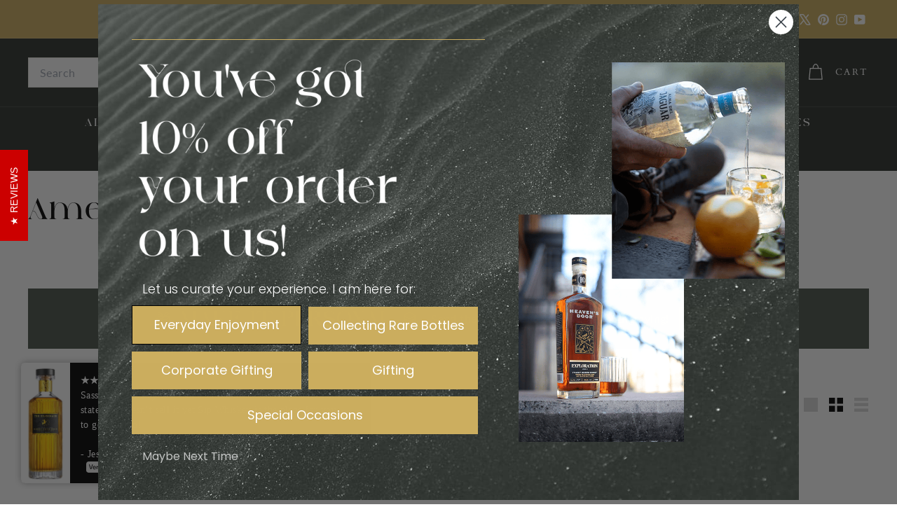

--- FILE ---
content_type: text/javascript
request_url: https://sipwhiskey.com/cdn/shop/t/49/assets/utils.js?v=117964846174238173191740873334
body_size: -341
content:
export function prepareTransition(el,callback){el.addEventListener("transitionend",removeClass);function removeClass(evt){el.classList.remove("is-transitioning"),el.removeEventListener("transitionend",removeClass)}el.classList.add("is-transitioning"),el.offsetWidth,typeof callback=="function"&&callback()}export function defaultTo(value,defaultValue){return value==null||value!==value?defaultValue:value}export function wrap(el,wrapper){el.parentNode.insertBefore(wrapper,el),wrapper.appendChild(el)}export function executeJSmodules(scripts){for(let i=0;i<scripts.length;i++){let script=document.createElement("script");script.type="module",script.textContent=scripts[i].textContent,scripts[i].parentNode.replaceChild(script,scripts[i])}}export function debounce(wait,callback,immediate){let timeout;return function(){let context=this,args=arguments,later=function(){timeout=null,immediate||callback.apply(context,args)},callNow=immediate&&!timeout;clearTimeout(timeout),timeout=setTimeout(later,wait),callNow&&callback.apply(context,args)}}export function throttle(limit,callback){let waiting=!1;return function(){waiting||(callback.apply(this,arguments),waiting=!0,setTimeout(function(){waiting=!1},limit))}}
//# sourceMappingURL=/cdn/shop/t/49/assets/utils.js.map?v=117964846174238173191740873334


--- FILE ---
content_type: text/javascript
request_url: https://sipwhiskey.com/cdn/shop/t/49/assets/section-age-verification-popup.js?v=133696332194319723851740873302
body_size: 43
content:
import Modals from"@archetype-themes/modules/modal";import{lockMobileScrolling,unlockMobileScrolling}from"@archetype-themes/utils/a11y";import{HTMLThemeElement}from"@archetype-themes/custom-elements/theme-element";import{setLocalStorage,getLocalStorage}from"@archetype-themes/utils/storage";class AgeVerificationPopup extends HTMLThemeElement{connectedCallback(){this.storageKey=this.id,this.storageValue=getLocalStorage(this.storageKey),this.classes={activeContent:"age-verification-popup__content--active",inactiveContent:"age-verification-popup__content--inactive",inactiveDeclineContent:"age-verification-popup__decline-content--inactive",activeDeclineContent:"age-verification-popup__decline-content--active"},this.declineButton=this.querySelector("[data-age-verification-popup-decline-button]"),this.declineContent=this.querySelector("[data-age-verification-popup-decline-content]"),this.content=this.querySelector("[data-age-verification-popup-content]"),this.returnButton=this.querySelector("[data-age-verification-popup-return-button]"),this.exitButton=this.querySelector("[data-age-verification-popup-exit-button]"),this.backgroundImage=this.querySelector("[data-background-image]"),this.mobileBackgroundImage=this.querySelector("[data-mobile-background-image]"),!(this.storageValue&&this.dataset.testMode==="false")&&this.init()}init(){this.modal=new Modals(this.id,"age-verification-popup-modal",{closeOffContentClick:!1}),this.backgroundImage&&(this.backgroundImage.style.display="block"),matchMedia("(max-width: 768px)").matches&&this.mobileBackgroundImage&&(this.mobileBackgroundImage.style.display="block"),this.modal.open(),lockMobileScrolling(document.querySelector("#MainContent")),this.declineButton&&this.declineButton.addEventListener("click",e=>{e.preventDefault(),this.showDeclineContent(),Shopify.designMode&&sessionStorage.setItem(this.id,"second-view")}),this.returnButton&&this.returnButton.addEventListener("click",e=>{e.preventDefault(),this.hideDeclineContent();const secondViewVisited=sessionStorage.getItem(this.id);Shopify.designMode&&secondViewVisited&&sessionStorage.removeItem(this.id)}),this.exitButton&&this.exitButton.addEventListener("click",e=>{e.preventDefault(),this.dataset.testMode==="false"&&setLocalStorage(this.storageKey,"entered",30),this.backgroundImage&&(this.backgroundImage.style.display="none"),matchMedia("(max-width: 768px)").matches&&this.mobileBackgroundImage&&(this.mobileBackgroundImage.style.display="none"),this.modal.close(),unlockMobileScrolling(document.querySelector("#MainContent"))})}showDeclineContent(){this.declineContent.classList.remove(this.classes.inactiveDeclineContent),this.declineContent.classList.add(this.classes.activeDeclineContent),this.content.classList.add(this.classes.inactiveContent),this.content.classList.remove(this.classes.activeContent)}hideDeclineContent(){this.declineContent.classList.add(this.classes.inactiveDeclineContent),this.declineContent.classList.remove(this.classes.activeDeclineContent),this.content.classList.remove(this.classes.inactiveContent),this.content.classList.add(this.classes.activeContent)}onSectionLoad(){this.init(),this.dataset.testMode==="true"&&this.storageValue&&localStorage.removeItem(this.storageKey),sessionStorage.getItem(this.id)&&this.showDeclineContent()}onSectionUnload(){this.modal.close()}onSectionSelect(){this.init()}}customElements.define("age-verification-popup",AgeVerificationPopup);
//# sourceMappingURL=/cdn/shop/t/49/assets/section-age-verification-popup.js.map?v=133696332194319723851740873302
